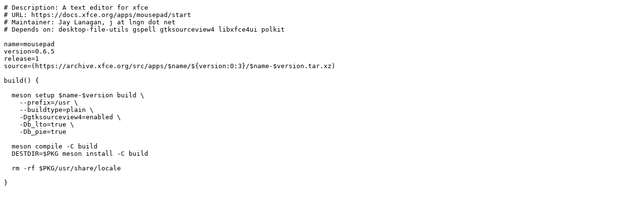

--- FILE ---
content_type: text/plain; charset=utf-8
request_url: https://raw.githubusercontent.com/mac-a-r0ni/crux-xfce4/master/mousepad/Pkgfile
body_size: 33
content:
# Description: A text editor for xfce
# URL: https://docs.xfce.org/apps/mousepad/start
# Maintainer: Jay Lanagan, j at lngn dot net
# Depends on: desktop-file-utils gspell gtksourceview4 libxfce4ui polkit

name=mousepad
version=0.6.5
release=1
source=(https://archive.xfce.org/src/apps/$name/${version:0:3}/$name-$version.tar.xz)

build() {

  meson setup $name-$version build \
    --prefix=/usr \
    --buildtype=plain \
    -Dgtksourceview4=enabled \
    -Db_lto=true \
    -Db_pie=true

  meson compile -C build
  DESTDIR=$PKG meson install -C build

  rm -rf $PKG/usr/share/locale

}
